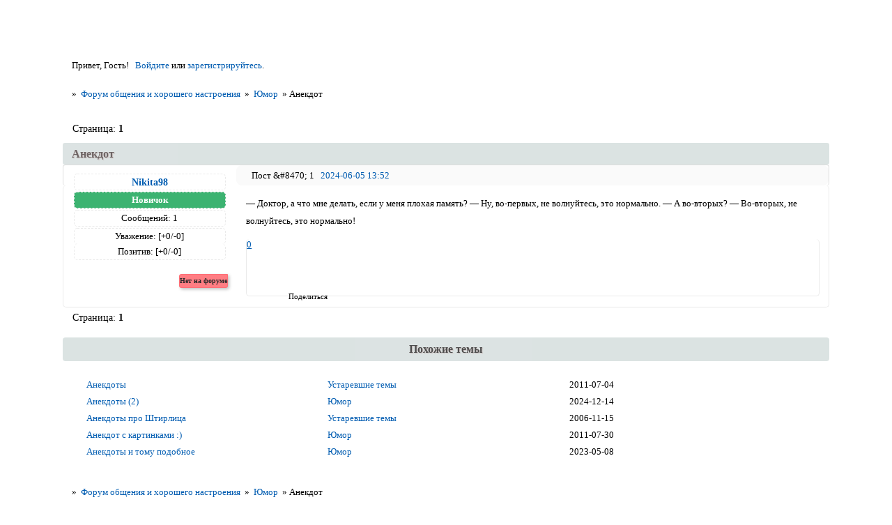

--- FILE ---
content_type: application/javascript
request_url: https://forumstatic.ru/files/0000/0a/f2/75898.js
body_size: 1376
content:
(function() {
  var st='http://forum-people.ru/files/0000/0a/f2/';
   var u=UserID;function pl(a){localStorage['plus'+u] = a;};function mn(a){localStorage['minus'+u] = a;};
  var tm;var ou={method:'users.get',user_id:u,fields:'respect_plus,respect_minus'},L='/api.php',G=$.getJSON;
 
  function amsg(plus,minus){//console.log(plus,minus)
    function getUserData(v){
        $.get('/respect.php?id='+u,function(data){
          var tr = $(data).find('.main tbody').find('tr:first');
          var user=tr.find('.tc3').html(),topic=tr.find('.tcr').html();
          topic=topic.replace(/(‡|†|¤)(.*?)(¤|&(amp;?)?)/mgi,'');
          var ttl;if(v=='plus'){ttl='повысил'}else{ttl='понизил'};
          ttl = user + ' ' + ttl + '(а) Вашу репутацию за сообщение в теме '+topic;//console.log(ttl);
          G('/api.php',{method:'users.get',user_id:$(user).attr('href').split('id=')[1],filter:'avatar'},function(data){
              var x = data.response.users;for(var j in x){var z=x[j];var ava=z.avatar;if(!ava){ava='http://mybb.forum4.ru/files/0000/14/1c/20038.jpg'};}
              var cnt = '<a href="'+$(user).attr('href')+'"><img src="'+ava+'" style="border-radius:4px;" width="42px"/></a> ';var sst=' style="margin:-7px 3px"';
              if(v=='plus'){cnt+=' <img align="right"'+sst+' src="'+st+'67982.png">'}else{cnt+=' <img align="right"'+sst+' src="'+st+'97998.png">'};
              cnt+='<style>.view_new_vote a{color:#fff!important;}.view_new_vote .jGrowl-header{font-size:11px;font-family:Tahoma;margin-bottom:10px;}</style>';
              var C='<audio id="sound2" preload="auto">';var aud=new Audio();
              var mp3=(!!aud.canPlayType&&aud.canPlayType('audio/mp3')!='');
              if(!mp3){C+='<source type="audio/ogg; codecs=vorbis" src="http://mybb.forum4.ru/files/0016/0b/c8/66601.bmp">'
              }else{C+='<source type="audio/mpeg" src="http://mybb.forum4.ru/files/0016/0b/c8/66602.bmp">';}C+='</audio>';
              $.jGrowl(cnt,{header:ttl,theme:'view_new_vote',position:'bottom-left',life:5000});
              setTimeout(function(){$('.view_new_vote').append(C);var au=$('.view_new_vote audio')[0];au.volume=0.95;au.play();},600);
          });
        });
    };
    if(localStorage.getItem('plus'+u)&&parseInt(plus)>parseInt(localStorage.getItem('plus'+u))){getUserData('plus');pl(plus);}else{pl(plus)};
    if(localStorage.getItem('minus'+u)&&parseInt(minus)>parseInt(localStorage.getItem('minus'+u))){getUserData('minus');mn(minus);}else{mn(minus)};
  }; amsg(UserRespectPlus,UserRespectMinus);
 
  function g(){G(L,ou,function(d){var z=d.response.users;for(var x in z){var y=z[x];var p=y.respect_plus,m=y.respect_minus;amsg(p,m)}});}
  function timer1(){clearTimeout(tm);tm=setTimeout(function(){g();timer1();},5*10*1000);}timer1();
  function timer2(){clearTimeout(tm);tm=setTimeout(function(){g();timer2();},200*10*1000);}
 
  var visible = true;
  if(document.visibilityState=='hidden')visible = false;
  $(document).on('visibilitychange',function () {
      if(document.visibilityState=='visible'){visible = true;} else {visible = false;}
      if(visible){g();timer1();}else{timer2()}
  });
}())